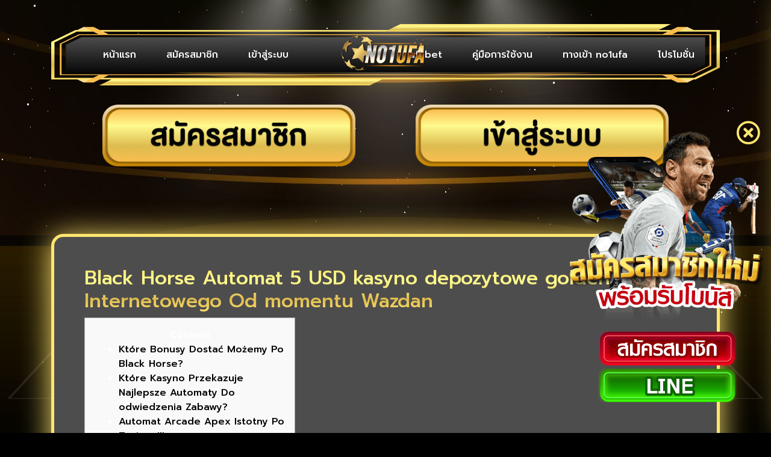

--- FILE ---
content_type: text/html; charset=UTF-8
request_url: https://www.no1ufa.com/black-horse-automat-5-usd-kasyno-depozytowe-golden-ticket-internetowego-od-momentu-wazdan/
body_size: 14130
content:
    <!doctype html>
    <html lang="th">

    <head>
        <meta charset="UTF-8">
        <meta name="viewport" content="width=device-width, initial-scale=1.0, minimum-scale=1.0, maximum-scale=1.0, user-scalable=no">      
        <meta name='robots' content='index, follow, max-image-preview:large, max-snippet:-1, max-video-preview:-1' />

	<!-- This site is optimized with the Yoast SEO plugin v26.7 - https://yoast.com/wordpress/plugins/seo/ -->
	<title>Black Horse Automat 5 USD kasyno depozytowe golden ticket Internetowego Od momentu Wazdan - no1ufa</title>
	<link rel="canonical" href="https://www.no1ufa.com/black-horse-automat-5-usd-kasyno-depozytowe-golden-ticket-internetowego-od-momentu-wazdan/" />
	<meta property="og:locale" content="th_TH" />
	<meta property="og:type" content="article" />
	<meta property="og:title" content="Black Horse Automat 5 USD kasyno depozytowe golden ticket Internetowego Od momentu Wazdan - no1ufa" />
	<meta property="og:description" content="Content Które Bonusy Dostać Możemy Po Black Horse? Któr [&hellip;]" />
	<meta property="og:url" content="https://www.no1ufa.com/black-horse-automat-5-usd-kasyno-depozytowe-golden-ticket-internetowego-od-momentu-wazdan/" />
	<meta property="og:site_name" content="no1ufa" />
	<meta property="article:published_time" content="2024-02-04T21:51:21+00:00" />
	<meta property="article:modified_time" content="2024-02-04T21:51:23+00:00" />
	<meta property="og:image" content="https://elementscasinovictoria.com/wp-content/uploads/2019/01/audience-band-bright-1047442.jpg" />
	<meta name="author" content="admin" />
	<meta name="twitter:card" content="summary_large_image" />
	<meta name="twitter:label1" content="Written by" />
	<meta name="twitter:data1" content="admin" />
	<meta name="twitter:label2" content="Est. reading time" />
	<meta name="twitter:data2" content="5 นาที" />
	<script type="application/ld+json" class="yoast-schema-graph">{"@context":"https://schema.org","@graph":[{"@type":"Article","@id":"https://www.no1ufa.com/black-horse-automat-5-usd-kasyno-depozytowe-golden-ticket-internetowego-od-momentu-wazdan/#article","isPartOf":{"@id":"https://www.no1ufa.com/black-horse-automat-5-usd-kasyno-depozytowe-golden-ticket-internetowego-od-momentu-wazdan/"},"author":{"name":"admin","@id":"https://www.no1ufa.com/#/schema/person/dd49d599a3fd466e831966c173a010e9"},"headline":"Black Horse Automat 5 USD kasyno depozytowe golden ticket Internetowego Od momentu Wazdan","datePublished":"2024-02-04T21:51:21+00:00","dateModified":"2024-02-04T21:51:23+00:00","mainEntityOfPage":{"@id":"https://www.no1ufa.com/black-horse-automat-5-usd-kasyno-depozytowe-golden-ticket-internetowego-od-momentu-wazdan/"},"wordCount":1027,"image":{"@id":"https://www.no1ufa.com/black-horse-automat-5-usd-kasyno-depozytowe-golden-ticket-internetowego-od-momentu-wazdan/#primaryimage"},"thumbnailUrl":"https://elementscasinovictoria.com/wp-content/uploads/2019/01/audience-band-bright-1047442.jpg","articleSection":["Uncategorized"],"inLanguage":"th"},{"@type":"WebPage","@id":"https://www.no1ufa.com/black-horse-automat-5-usd-kasyno-depozytowe-golden-ticket-internetowego-od-momentu-wazdan/","url":"https://www.no1ufa.com/black-horse-automat-5-usd-kasyno-depozytowe-golden-ticket-internetowego-od-momentu-wazdan/","name":"Black Horse Automat 5 USD kasyno depozytowe golden ticket Internetowego Od momentu Wazdan - no1ufa","isPartOf":{"@id":"https://www.no1ufa.com/#website"},"primaryImageOfPage":{"@id":"https://www.no1ufa.com/black-horse-automat-5-usd-kasyno-depozytowe-golden-ticket-internetowego-od-momentu-wazdan/#primaryimage"},"image":{"@id":"https://www.no1ufa.com/black-horse-automat-5-usd-kasyno-depozytowe-golden-ticket-internetowego-od-momentu-wazdan/#primaryimage"},"thumbnailUrl":"https://elementscasinovictoria.com/wp-content/uploads/2019/01/audience-band-bright-1047442.jpg","datePublished":"2024-02-04T21:51:21+00:00","dateModified":"2024-02-04T21:51:23+00:00","author":{"@id":"https://www.no1ufa.com/#/schema/person/dd49d599a3fd466e831966c173a010e9"},"breadcrumb":{"@id":"https://www.no1ufa.com/black-horse-automat-5-usd-kasyno-depozytowe-golden-ticket-internetowego-od-momentu-wazdan/#breadcrumb"},"inLanguage":"th","potentialAction":[{"@type":"ReadAction","target":["https://www.no1ufa.com/black-horse-automat-5-usd-kasyno-depozytowe-golden-ticket-internetowego-od-momentu-wazdan/"]}]},{"@type":"ImageObject","inLanguage":"th","@id":"https://www.no1ufa.com/black-horse-automat-5-usd-kasyno-depozytowe-golden-ticket-internetowego-od-momentu-wazdan/#primaryimage","url":"https://elementscasinovictoria.com/wp-content/uploads/2019/01/audience-band-bright-1047442.jpg","contentUrl":"https://elementscasinovictoria.com/wp-content/uploads/2019/01/audience-band-bright-1047442.jpg"},{"@type":"BreadcrumbList","@id":"https://www.no1ufa.com/black-horse-automat-5-usd-kasyno-depozytowe-golden-ticket-internetowego-od-momentu-wazdan/#breadcrumb","itemListElement":[{"@type":"ListItem","position":1,"name":"Home","item":"https://www.no1ufa.com/"},{"@type":"ListItem","position":2,"name":"Black Horse Automat 5 USD kasyno depozytowe golden ticket Internetowego Od momentu Wazdan"}]},{"@type":"WebSite","@id":"https://www.no1ufa.com/#website","url":"https://www.no1ufa.com/","name":"no1ufa","description":"","potentialAction":[{"@type":"SearchAction","target":{"@type":"EntryPoint","urlTemplate":"https://www.no1ufa.com/?s={search_term_string}"},"query-input":{"@type":"PropertyValueSpecification","valueRequired":true,"valueName":"search_term_string"}}],"inLanguage":"th"},{"@type":"Person","@id":"https://www.no1ufa.com/#/schema/person/dd49d599a3fd466e831966c173a010e9","name":"admin","image":{"@type":"ImageObject","inLanguage":"th","@id":"https://www.no1ufa.com/#/schema/person/image/","url":"https://secure.gravatar.com/avatar/d42c4a42d020df6de36f1b92cd9976cfef9cb158919c22dddc4cb3d61a3cbd96?s=96&d=mm&r=g","contentUrl":"https://secure.gravatar.com/avatar/d42c4a42d020df6de36f1b92cd9976cfef9cb158919c22dddc4cb3d61a3cbd96?s=96&d=mm&r=g","caption":"admin"},"url":"https://www.no1ufa.com/author/admin/"}]}</script>
	<!-- / Yoast SEO plugin. -->


<link rel='dns-prefetch' href='//code.jquery.com' />
<link rel="alternate" type="application/rss+xml" title="no1ufa &raquo; ฟีด" href="https://www.no1ufa.com/feed/" />
<link rel="alternate" type="application/rss+xml" title="no1ufa &raquo; ฟีดความเห็น" href="https://www.no1ufa.com/comments/feed/" />
<link rel="alternate" type="application/rss+xml" title="no1ufa &raquo; Black Horse Automat 5 USD kasyno depozytowe golden ticket Internetowego Od momentu Wazdan ฟีดความเห็น" href="https://www.no1ufa.com/black-horse-automat-5-usd-kasyno-depozytowe-golden-ticket-internetowego-od-momentu-wazdan/feed/" />
<link rel="alternate" title="oEmbed (JSON)" type="application/json+oembed" href="https://www.no1ufa.com/wp-json/oembed/1.0/embed?url=https%3A%2F%2Fwww.no1ufa.com%2Fblack-horse-automat-5-usd-kasyno-depozytowe-golden-ticket-internetowego-od-momentu-wazdan%2F" />
<link rel="alternate" title="oEmbed (XML)" type="text/xml+oembed" href="https://www.no1ufa.com/wp-json/oembed/1.0/embed?url=https%3A%2F%2Fwww.no1ufa.com%2Fblack-horse-automat-5-usd-kasyno-depozytowe-golden-ticket-internetowego-od-momentu-wazdan%2F&#038;format=xml" />
<style id='wp-img-auto-sizes-contain-inline-css' type='text/css'>
img:is([sizes=auto i],[sizes^="auto," i]){contain-intrinsic-size:3000px 1500px}
/*# sourceURL=wp-img-auto-sizes-contain-inline-css */
</style>
<style id='wp-emoji-styles-inline-css' type='text/css'>

	img.wp-smiley, img.emoji {
		display: inline !important;
		border: none !important;
		box-shadow: none !important;
		height: 1em !important;
		width: 1em !important;
		margin: 0 0.07em !important;
		vertical-align: -0.1em !important;
		background: none !important;
		padding: 0 !important;
	}
/*# sourceURL=wp-emoji-styles-inline-css */
</style>
<style id='wp-block-library-inline-css' type='text/css'>
:root{--wp-block-synced-color:#7a00df;--wp-block-synced-color--rgb:122,0,223;--wp-bound-block-color:var(--wp-block-synced-color);--wp-editor-canvas-background:#ddd;--wp-admin-theme-color:#007cba;--wp-admin-theme-color--rgb:0,124,186;--wp-admin-theme-color-darker-10:#006ba1;--wp-admin-theme-color-darker-10--rgb:0,107,160.5;--wp-admin-theme-color-darker-20:#005a87;--wp-admin-theme-color-darker-20--rgb:0,90,135;--wp-admin-border-width-focus:2px}@media (min-resolution:192dpi){:root{--wp-admin-border-width-focus:1.5px}}.wp-element-button{cursor:pointer}:root .has-very-light-gray-background-color{background-color:#eee}:root .has-very-dark-gray-background-color{background-color:#313131}:root .has-very-light-gray-color{color:#eee}:root .has-very-dark-gray-color{color:#313131}:root .has-vivid-green-cyan-to-vivid-cyan-blue-gradient-background{background:linear-gradient(135deg,#00d084,#0693e3)}:root .has-purple-crush-gradient-background{background:linear-gradient(135deg,#34e2e4,#4721fb 50%,#ab1dfe)}:root .has-hazy-dawn-gradient-background{background:linear-gradient(135deg,#faaca8,#dad0ec)}:root .has-subdued-olive-gradient-background{background:linear-gradient(135deg,#fafae1,#67a671)}:root .has-atomic-cream-gradient-background{background:linear-gradient(135deg,#fdd79a,#004a59)}:root .has-nightshade-gradient-background{background:linear-gradient(135deg,#330968,#31cdcf)}:root .has-midnight-gradient-background{background:linear-gradient(135deg,#020381,#2874fc)}:root{--wp--preset--font-size--normal:16px;--wp--preset--font-size--huge:42px}.has-regular-font-size{font-size:1em}.has-larger-font-size{font-size:2.625em}.has-normal-font-size{font-size:var(--wp--preset--font-size--normal)}.has-huge-font-size{font-size:var(--wp--preset--font-size--huge)}.has-text-align-center{text-align:center}.has-text-align-left{text-align:left}.has-text-align-right{text-align:right}.has-fit-text{white-space:nowrap!important}#end-resizable-editor-section{display:none}.aligncenter{clear:both}.items-justified-left{justify-content:flex-start}.items-justified-center{justify-content:center}.items-justified-right{justify-content:flex-end}.items-justified-space-between{justify-content:space-between}.screen-reader-text{border:0;clip-path:inset(50%);height:1px;margin:-1px;overflow:hidden;padding:0;position:absolute;width:1px;word-wrap:normal!important}.screen-reader-text:focus{background-color:#ddd;clip-path:none;color:#444;display:block;font-size:1em;height:auto;left:5px;line-height:normal;padding:15px 23px 14px;text-decoration:none;top:5px;width:auto;z-index:100000}html :where(.has-border-color){border-style:solid}html :where([style*=border-top-color]){border-top-style:solid}html :where([style*=border-right-color]){border-right-style:solid}html :where([style*=border-bottom-color]){border-bottom-style:solid}html :where([style*=border-left-color]){border-left-style:solid}html :where([style*=border-width]){border-style:solid}html :where([style*=border-top-width]){border-top-style:solid}html :where([style*=border-right-width]){border-right-style:solid}html :where([style*=border-bottom-width]){border-bottom-style:solid}html :where([style*=border-left-width]){border-left-style:solid}html :where(img[class*=wp-image-]){height:auto;max-width:100%}:where(figure){margin:0 0 1em}html :where(.is-position-sticky){--wp-admin--admin-bar--position-offset:var(--wp-admin--admin-bar--height,0px)}@media screen and (max-width:600px){html :where(.is-position-sticky){--wp-admin--admin-bar--position-offset:0px}}

/*# sourceURL=wp-block-library-inline-css */
</style><style id='global-styles-inline-css' type='text/css'>
:root{--wp--preset--aspect-ratio--square: 1;--wp--preset--aspect-ratio--4-3: 4/3;--wp--preset--aspect-ratio--3-4: 3/4;--wp--preset--aspect-ratio--3-2: 3/2;--wp--preset--aspect-ratio--2-3: 2/3;--wp--preset--aspect-ratio--16-9: 16/9;--wp--preset--aspect-ratio--9-16: 9/16;--wp--preset--color--black: #000000;--wp--preset--color--cyan-bluish-gray: #abb8c3;--wp--preset--color--white: #ffffff;--wp--preset--color--pale-pink: #f78da7;--wp--preset--color--vivid-red: #cf2e2e;--wp--preset--color--luminous-vivid-orange: #ff6900;--wp--preset--color--luminous-vivid-amber: #fcb900;--wp--preset--color--light-green-cyan: #7bdcb5;--wp--preset--color--vivid-green-cyan: #00d084;--wp--preset--color--pale-cyan-blue: #8ed1fc;--wp--preset--color--vivid-cyan-blue: #0693e3;--wp--preset--color--vivid-purple: #9b51e0;--wp--preset--gradient--vivid-cyan-blue-to-vivid-purple: linear-gradient(135deg,rgb(6,147,227) 0%,rgb(155,81,224) 100%);--wp--preset--gradient--light-green-cyan-to-vivid-green-cyan: linear-gradient(135deg,rgb(122,220,180) 0%,rgb(0,208,130) 100%);--wp--preset--gradient--luminous-vivid-amber-to-luminous-vivid-orange: linear-gradient(135deg,rgb(252,185,0) 0%,rgb(255,105,0) 100%);--wp--preset--gradient--luminous-vivid-orange-to-vivid-red: linear-gradient(135deg,rgb(255,105,0) 0%,rgb(207,46,46) 100%);--wp--preset--gradient--very-light-gray-to-cyan-bluish-gray: linear-gradient(135deg,rgb(238,238,238) 0%,rgb(169,184,195) 100%);--wp--preset--gradient--cool-to-warm-spectrum: linear-gradient(135deg,rgb(74,234,220) 0%,rgb(151,120,209) 20%,rgb(207,42,186) 40%,rgb(238,44,130) 60%,rgb(251,105,98) 80%,rgb(254,248,76) 100%);--wp--preset--gradient--blush-light-purple: linear-gradient(135deg,rgb(255,206,236) 0%,rgb(152,150,240) 100%);--wp--preset--gradient--blush-bordeaux: linear-gradient(135deg,rgb(254,205,165) 0%,rgb(254,45,45) 50%,rgb(107,0,62) 100%);--wp--preset--gradient--luminous-dusk: linear-gradient(135deg,rgb(255,203,112) 0%,rgb(199,81,192) 50%,rgb(65,88,208) 100%);--wp--preset--gradient--pale-ocean: linear-gradient(135deg,rgb(255,245,203) 0%,rgb(182,227,212) 50%,rgb(51,167,181) 100%);--wp--preset--gradient--electric-grass: linear-gradient(135deg,rgb(202,248,128) 0%,rgb(113,206,126) 100%);--wp--preset--gradient--midnight: linear-gradient(135deg,rgb(2,3,129) 0%,rgb(40,116,252) 100%);--wp--preset--font-size--small: 13px;--wp--preset--font-size--medium: 20px;--wp--preset--font-size--large: 36px;--wp--preset--font-size--x-large: 42px;--wp--preset--spacing--20: 0.44rem;--wp--preset--spacing--30: 0.67rem;--wp--preset--spacing--40: 1rem;--wp--preset--spacing--50: 1.5rem;--wp--preset--spacing--60: 2.25rem;--wp--preset--spacing--70: 3.38rem;--wp--preset--spacing--80: 5.06rem;--wp--preset--shadow--natural: 6px 6px 9px rgba(0, 0, 0, 0.2);--wp--preset--shadow--deep: 12px 12px 50px rgba(0, 0, 0, 0.4);--wp--preset--shadow--sharp: 6px 6px 0px rgba(0, 0, 0, 0.2);--wp--preset--shadow--outlined: 6px 6px 0px -3px rgb(255, 255, 255), 6px 6px rgb(0, 0, 0);--wp--preset--shadow--crisp: 6px 6px 0px rgb(0, 0, 0);}:where(.is-layout-flex){gap: 0.5em;}:where(.is-layout-grid){gap: 0.5em;}body .is-layout-flex{display: flex;}.is-layout-flex{flex-wrap: wrap;align-items: center;}.is-layout-flex > :is(*, div){margin: 0;}body .is-layout-grid{display: grid;}.is-layout-grid > :is(*, div){margin: 0;}:where(.wp-block-columns.is-layout-flex){gap: 2em;}:where(.wp-block-columns.is-layout-grid){gap: 2em;}:where(.wp-block-post-template.is-layout-flex){gap: 1.25em;}:where(.wp-block-post-template.is-layout-grid){gap: 1.25em;}.has-black-color{color: var(--wp--preset--color--black) !important;}.has-cyan-bluish-gray-color{color: var(--wp--preset--color--cyan-bluish-gray) !important;}.has-white-color{color: var(--wp--preset--color--white) !important;}.has-pale-pink-color{color: var(--wp--preset--color--pale-pink) !important;}.has-vivid-red-color{color: var(--wp--preset--color--vivid-red) !important;}.has-luminous-vivid-orange-color{color: var(--wp--preset--color--luminous-vivid-orange) !important;}.has-luminous-vivid-amber-color{color: var(--wp--preset--color--luminous-vivid-amber) !important;}.has-light-green-cyan-color{color: var(--wp--preset--color--light-green-cyan) !important;}.has-vivid-green-cyan-color{color: var(--wp--preset--color--vivid-green-cyan) !important;}.has-pale-cyan-blue-color{color: var(--wp--preset--color--pale-cyan-blue) !important;}.has-vivid-cyan-blue-color{color: var(--wp--preset--color--vivid-cyan-blue) !important;}.has-vivid-purple-color{color: var(--wp--preset--color--vivid-purple) !important;}.has-black-background-color{background-color: var(--wp--preset--color--black) !important;}.has-cyan-bluish-gray-background-color{background-color: var(--wp--preset--color--cyan-bluish-gray) !important;}.has-white-background-color{background-color: var(--wp--preset--color--white) !important;}.has-pale-pink-background-color{background-color: var(--wp--preset--color--pale-pink) !important;}.has-vivid-red-background-color{background-color: var(--wp--preset--color--vivid-red) !important;}.has-luminous-vivid-orange-background-color{background-color: var(--wp--preset--color--luminous-vivid-orange) !important;}.has-luminous-vivid-amber-background-color{background-color: var(--wp--preset--color--luminous-vivid-amber) !important;}.has-light-green-cyan-background-color{background-color: var(--wp--preset--color--light-green-cyan) !important;}.has-vivid-green-cyan-background-color{background-color: var(--wp--preset--color--vivid-green-cyan) !important;}.has-pale-cyan-blue-background-color{background-color: var(--wp--preset--color--pale-cyan-blue) !important;}.has-vivid-cyan-blue-background-color{background-color: var(--wp--preset--color--vivid-cyan-blue) !important;}.has-vivid-purple-background-color{background-color: var(--wp--preset--color--vivid-purple) !important;}.has-black-border-color{border-color: var(--wp--preset--color--black) !important;}.has-cyan-bluish-gray-border-color{border-color: var(--wp--preset--color--cyan-bluish-gray) !important;}.has-white-border-color{border-color: var(--wp--preset--color--white) !important;}.has-pale-pink-border-color{border-color: var(--wp--preset--color--pale-pink) !important;}.has-vivid-red-border-color{border-color: var(--wp--preset--color--vivid-red) !important;}.has-luminous-vivid-orange-border-color{border-color: var(--wp--preset--color--luminous-vivid-orange) !important;}.has-luminous-vivid-amber-border-color{border-color: var(--wp--preset--color--luminous-vivid-amber) !important;}.has-light-green-cyan-border-color{border-color: var(--wp--preset--color--light-green-cyan) !important;}.has-vivid-green-cyan-border-color{border-color: var(--wp--preset--color--vivid-green-cyan) !important;}.has-pale-cyan-blue-border-color{border-color: var(--wp--preset--color--pale-cyan-blue) !important;}.has-vivid-cyan-blue-border-color{border-color: var(--wp--preset--color--vivid-cyan-blue) !important;}.has-vivid-purple-border-color{border-color: var(--wp--preset--color--vivid-purple) !important;}.has-vivid-cyan-blue-to-vivid-purple-gradient-background{background: var(--wp--preset--gradient--vivid-cyan-blue-to-vivid-purple) !important;}.has-light-green-cyan-to-vivid-green-cyan-gradient-background{background: var(--wp--preset--gradient--light-green-cyan-to-vivid-green-cyan) !important;}.has-luminous-vivid-amber-to-luminous-vivid-orange-gradient-background{background: var(--wp--preset--gradient--luminous-vivid-amber-to-luminous-vivid-orange) !important;}.has-luminous-vivid-orange-to-vivid-red-gradient-background{background: var(--wp--preset--gradient--luminous-vivid-orange-to-vivid-red) !important;}.has-very-light-gray-to-cyan-bluish-gray-gradient-background{background: var(--wp--preset--gradient--very-light-gray-to-cyan-bluish-gray) !important;}.has-cool-to-warm-spectrum-gradient-background{background: var(--wp--preset--gradient--cool-to-warm-spectrum) !important;}.has-blush-light-purple-gradient-background{background: var(--wp--preset--gradient--blush-light-purple) !important;}.has-blush-bordeaux-gradient-background{background: var(--wp--preset--gradient--blush-bordeaux) !important;}.has-luminous-dusk-gradient-background{background: var(--wp--preset--gradient--luminous-dusk) !important;}.has-pale-ocean-gradient-background{background: var(--wp--preset--gradient--pale-ocean) !important;}.has-electric-grass-gradient-background{background: var(--wp--preset--gradient--electric-grass) !important;}.has-midnight-gradient-background{background: var(--wp--preset--gradient--midnight) !important;}.has-small-font-size{font-size: var(--wp--preset--font-size--small) !important;}.has-medium-font-size{font-size: var(--wp--preset--font-size--medium) !important;}.has-large-font-size{font-size: var(--wp--preset--font-size--large) !important;}.has-x-large-font-size{font-size: var(--wp--preset--font-size--x-large) !important;}
/*# sourceURL=global-styles-inline-css */
</style>

<style id='classic-theme-styles-inline-css' type='text/css'>
/*! This file is auto-generated */
.wp-block-button__link{color:#fff;background-color:#32373c;border-radius:9999px;box-shadow:none;text-decoration:none;padding:calc(.667em + 2px) calc(1.333em + 2px);font-size:1.125em}.wp-block-file__button{background:#32373c;color:#fff;text-decoration:none}
/*# sourceURL=/wp-includes/css/classic-themes.min.css */
</style>
<link rel='stylesheet' id='gds-style-css' href='https://www.no1ufa.com/wp-content/themes/landing/style.css?ver=6.9' type='text/css' media='all' />
<link rel='stylesheet' id='main-style-css' href='https://www.no1ufa.com/wp-content/themes/landing/assets/css/style.min.css?ver=6.9' type='text/css' media='all' />
<link rel='stylesheet' id='swiper-style-css' href='https://www.no1ufa.com/wp-content/themes/landing/assets/swiper/swiper-bundle.min.css?ver=6.9' type='text/css' media='all' />
<link rel='stylesheet' id='wp-pagenavi-css' href='https://www.no1ufa.com/wp-content/plugins/wp-pagenavi/pagenavi-css.css?ver=2.70' type='text/css' media='all' />
<script type="text/javascript" src="https://code.jquery.com/jquery-3.3.1.slim.min.js?ver=6.9" id=" jquery-js"></script>
<script type="text/javascript" src="https://www.no1ufa.com/wp-content/themes/landing/assets/js/bootstrap.bundle.min.js?ver=6.9" id="bootstrap-js"></script>
<script type="text/javascript" src="https://www.no1ufa.com/wp-content/themes/landing/assets/js/script.js?ver=6.9" id="main-script-js"></script>
<script type="text/javascript" src="https://www.no1ufa.com/wp-content/themes/landing/assets/swiper/swiper-bundle.min.js?ver=6.9" id="swiper-script-js"></script>
<link rel="https://api.w.org/" href="https://www.no1ufa.com/wp-json/" /><link rel="alternate" title="JSON" type="application/json" href="https://www.no1ufa.com/wp-json/wp/v2/posts/2383" /><link rel="EditURI" type="application/rsd+xml" title="RSD" href="https://www.no1ufa.com/xmlrpc.php?rsd" />
<meta name="generator" content="WordPress 6.9" />
<link rel='shortlink' href='https://www.no1ufa.com/?p=2383' />
<link rel="pingback" href="https://www.no1ufa.com/xmlrpc.php"><link rel="icon" href="https://www.no1ufa.com/wp-content/uploads/2022/08/cropped-LOGO-NO1UFA-Final-2-32x32.png" sizes="32x32" />
<link rel="icon" href="https://www.no1ufa.com/wp-content/uploads/2022/08/cropped-LOGO-NO1UFA-Final-2-192x192.png" sizes="192x192" />
<link rel="apple-touch-icon" href="https://www.no1ufa.com/wp-content/uploads/2022/08/cropped-LOGO-NO1UFA-Final-2-180x180.png" />
<meta name="msapplication-TileImage" content="https://www.no1ufa.com/wp-content/uploads/2022/08/cropped-LOGO-NO1UFA-Final-2-270x270.png" />
		<!-- Google Tag Manager -->
<script>(function(w,d,s,l,i){w[l]=w[l]||[];w[l].push({'gtm.start':
new Date().getTime(),event:'gtm.js'});var f=d.getElementsByTagName(s)[0],
j=d.createElement(s),dl=l!='dataLayer'?'&l='+l:'';j.async=true;j.src=
'https://www.googletagmanager.com/gtm.js?id='+i+dl;f.parentNode.insertBefore(j,f);
})(window,document,'script','dataLayer','GTM-PRL5PLG');</script>
<!-- End Google Tag Manager -->
    </head>

    <body class="wp-singular post-template-default single single-post postid-2383 single-format-standard wp-theme-landing" style="background-image: url(https://www.no1ufa.com/wp-content/uploads/2022/08/3720x2100px.jpg);">	
		<!-- Google Tag Manager (noscript) -->
<noscript><iframe src="https://www.googletagmanager.com/ns.html?id=GTM-PRL5PLG"
height="0" width="0" style="display:none;visibility:hidden"></iframe></noscript>
<!-- End Google Tag Manager (noscript) -->
		 <style>
			  .main-nav .nav-item .box-logo-main-nav img {
    top: 2px;
    width: 183px !important; 
}
			 .menu-mobile-bottom {  
    bottom: 25px;   
}
			 .menu-mobile-bottom .menu-mobile-bottom-item .box-menu-mobile:nth-child(2) {   
    bottom: -30px;   
}
			 .bg-mobile .thumb img {
    width: 100%;
    height: 100vh;
}			 
		 
			/* สี jackport */
			 .wrap-jackpot .wrap-inner-jackpot .jackpot-item .swiper-container .swiper-pagination-bullet-active {
    			background-color: #ffe66f !important;
			 }
			/*------------*/ 		 

			
			 
			  /* logo pc */
			 .main-nav .nav-item .box-logo-main-nav img {   
    		top: 0px;   
/* 			width: 300px;	  */
			}
			/*------------*/ 	

			.main-nav{
				     padding: 2.5rem 0 0;
				     margin:0;
			 }	
			 .wrap-jackpot .wrap-inner-jackpot .jackpot-item .swiper-container .swiper-wrapper .swiper-slide img {   
    			border: 0px solid #00dec0;
			 }
			 .box-modal-login .box-form p {
				margin: 5px 0;
			}
			 .box-modal-login .box-form img {
				width: 100%;
				margin-bottom: 1rem;
			}
			  .box-interract{
				 cursor:pointer;
			 }
			 
			 .box-text-left ul{
				 padding:0;
			 }
			 .box-text-left ul li{
			 	list-style:none;				 
			 }
			 .bg-mobile{
				 display:none;
			 }
			 .nav-mobile-box .menu-mobile {    
				 height: inherit;
			 }
			 
			 /* iphone*/
			 @media only screen and (max-width: 991px){
				.main-nav .nav-item .box-logo-main-nav img {   
    width: 90px !important;
}
				
				 
				   /* logo-mobile */
			 		.main-nav .nav-item .box-logo-main-nav img {
					top: -20px;
/* 					width:200px; */
					}
					/*------------*/ 
				 
				 
				 .main-nav{
				     padding: 1rem 0 0;
				     margin:0;
			 	}
				.box-group-interract {
    				margin-top: 4.5rem;
				}
				 .box-group-interract .box-group-intteract-item .box-interract img {
   					width: 150px;
				}		
				 	.bg-mobile {
					display: block;
					position: fixed;
					top: 0px;
					height: 100vh;
					width: 100%;
				}
			 }
			 
			 

			 @media only screen and (min-width: 768px) and (max-width: 1024px){
				 .menu-mobile-bottom .menu-mobile-bottom-item .box-menu-mobile {
    margin-bottom: 15px;
}
			 }
			 
			 /* ipad แนวตั้ง */
			 @media only screen and (min-width: 1024px) and (max-height: 1366px) and (orientation: portrait) and (-webkit-min-device-pixel-ratio: 1.5){
				 	.main-nav .nav-item .box-logo-main-nav img {
						top: -10px;
					}
			 }
			 
			 /* ipadpro แนวนอน */
			 @media only screen and (min-width: 1024px) and (max-height: 1366px) and (orientation: landscape) and (-webkit-min-device-pixel-ratio: 1.5){
				  /* logo-ipad แนวนอน */
					.main-nav .nav-item .box-logo-main-nav img {
					width: 200px;
					} 
				 /*------------*/ 
				 .box-group-interract .box-group-intteract-item .box-interract img {
   					 width: 260px;
				}
			 }
			 
			 /* ipadpro แนวตั้ง */
			 @media only screen and (min-width: 1024px) and (max-height: 1366px) and (orientation: portrait) and (-webkit-min-device-pixel-ratio: 1.5){
				  /* logo-ipad แนวตั้ง */
					.main-nav .nav-item .box-logo-main-nav img {
/* 					 top: 50px; */
					width: 200px;
					} 
				 /*------------*/ 
			 }
	 
			 @media only screen and (max-width: 991px) and (orientation: landscape) {
				  /* logo-ipad แนวตั้ง */
					.main-nav .nav-item .box-logo-main-nav img {
					 top: -50px !important;
					 width: 140px;
					} 
				 /*------------*/ 
			 }
    </style>

		<div class="bg-mobile">
        <figure class="thumb">
            <img src="https://www.no1ufa.com/wp-content/uploads/2022/08/2100x3720px.jpg" alt="">
        </figure>
    </div>

        <nav class="main-nav">
        <div class="container">
            <div class="nav-item d-flex justify-content-between align-items-center" style="background-image: url(https://www.no1ufa.com/wp-content/uploads/2022/08/Group.png);">
                <figure class="line-icon">
                    <img src="https://www.no1ufa.com/wp-content/themes/landing/assets/img/icon/line-icon-mobile.png" alt="">
                </figure>
                <ul class="main-menu-1">
                    <li >
                        <a href="https://www.no1ufa.com/">
                            หน้าแรก
                        </a>
                    </li>
                    <li>
                        <a href="https://no1ufa.mybet789.com/register/">
                            สมัครสมาชิก
                        </a>
                    </li>
                    <li>
                        <a href="https://no1ufa.mybet789.com/">
                            เข้าสู่ระบบ
                        </a>
                    </li>                   
                </ul>
                <div class="box-logo-main-nav">
                    <a href="https://www.no1ufa.com/">
                        <img src="https://www.no1ufa.com/wp-content/uploads/2022/08/LOGO-NO1UFA-Final-2.png" alt="">
                    </a>
                </div>
                <ul class="main-menu-2">
					<li>
                        <a href="https://no1ufa.com/category/ufabet/">ufabet</a>
                    </li>
					
                    <li>
                        <a href="https://www.no1ufa.com/guide/">
                            คู่มือการใช้งาน
                        </a>
                    </li>
                    <li>
                        <a href="https://www.no1ufa.com/enter/">
                            ทางเข้า no1ufa
                        </a>
                    </li>

                    <li>
                        <a href="https://www.no1ufa.com/promotion/">
                            โปรโมชั่น
                        </a>
                    </li>
                </ul>
                <figure class="hamburger">
                    <img src="https://www.no1ufa.com/wp-content/themes/landing/assets/img/icon/hamburder.png" alt="">
                </figure>
            </div>
        </div>
    </nav>

    <div class="animation-wrapper">
        <div class="particle particle-1"></div>
        <div class="particle particle-2"></div>
        <div class="particle particle-3"></div>
        <div class="particle particle-4"></div>
    </div>

    <!-- Modal Login -->
    <div class="modal fade" id="LoginModal" tabindex="-1" role="dialog" aria-labelledby="LoginModalLabel"
        aria-hidden="true">
        <div class="modal-dialog modal-dialog-centered" role="document">
            <div class="modal-content" style="    background: linear-gradient(180deg, #4e4d4d 0%, #4e4d4d 50%, 
#0a0a0a 100%); box-shadow: 0px 4px 50px #ffe66f;
							border: 5px solid #ffe670;  ">
                <div class="modal-header">
                    <button type="button" class="close" data-dismiss="modal" aria-label="Close">
                        <span aria-hidden="true">&times;</span>
                    </button>
                </div>
                <div class="modal-body">
                    <form action="https://game.kumram888.com/?phone_number=phone_number&password=password"
                        method="get">
                        <div class="box-modal-login">
                            <figure class="logo-login">
                                <img src="https://www.no1ufa.com/wp-content/uploads/2022/08/LOGO-NO1UFA-Final-2.png" alt="">
                            </figure>
                            <div class="box-form">
                                <div class="box-phone">
                                    <label for="phone_number">กรอกเบอร์โทรศัพท์</label>
                                    <input type="phone" id="phone_number" name="phone_number" class="form-control"
                                        placeholder="เบอร์โทรศัพท์" value="">
                                </div>
                                <div class="box-password">
                                    <label for="password">กรอกรหัสผ่าน</label>
                                    <input type="password" id="password" name="password" class="form-control"
                                        placeholder="กรอกรหัสผ่าน" value="">
                                </div>
                            </div>
                            <div class="box-forget-password">
                                <a data-toggle="modal" data-target="#forgetpassModalLabel" data-dismiss="modal"
                                    aria-label="Close">
                                    ลืมรหัสผ่าน
                                </a>
                            </div>
                            <div class="box-button-login">
                                <button type="submit" class="btn btn-login" value="Submit"  
										style="background: #4e4d4d; 
												box-shadow: 0px 0px 20px #ffe66f;
												border: 2px solid #ffe670;  ">
                                    เข้าสู่ระบบ
                                </button>
                            </div>
                        </div>
                    </form>
                </div>
            </div>
        </div>
    </div>

    <!-- Modal forget password -->
    <div class="modal fade" id="forgetpassModalLabel" tabindex="-1" role="dialog" aria-labelledby="forgerpassModalLabel"
        aria-hidden="true">
        <div class="modal-dialog modal-dialog-centered" role="document">
            <div class="modal-content" style="    background: linear-gradient(180deg, #4e4d4d 0%, #4e4d4d 50%, 
#0a0a0a 100%); box-shadow: 0px 4px 50px #ffe66f;
							border: 5px solid #ffe670;  ">
                <div class="modal-header">
                    <button type="button" class="close" data-dismiss="modal" aria-label="Close">
                        <span aria-hidden="true">&times;</span>
                    </button>
                </div>
                <div class="modal-body">
                    <div class="box-modal-login">
                        <h3 class="text-center">ลืมรหัสผ่าน</h3>
                        <div class="box-form">
                            <div class="box-phone">
                                <label for="forget_password">กรอกเบอร์โทรศัพท์</label>
                                <input type="phone" id="forgetpassword" name="forgetpassword" class="form-control"
                                    placeholder="เบอร์โทรศัพท์" value="">
                            </div>
                        </div>
                        <div class="box-button-login">
                            <button onclick="makePostRequest()" class="btn btn-login" value="Submit"
                                data-dismiss="modal" aria-label="Close" style="background: #4e4d4d; 
												box-shadow: 0px 0px 20px #ffe66f;
												border: 2px solid #ffe670;">
                                ขอรหัสผ่านใหม่
                            </button>
                        </div>
                    </div>

                </div>
            </div>
        </div>
    </div>

    <!-- Nav-Mobile -->
    <div class="nav-mobile-box">
        <div class="mobile-wrap-menu">
            <ul class="menu-mobile" style=" background: linear-gradient(180deg, #4e4d4d 0%, #4e4d4d 50%, 
#0a0a0a 100%); box-shadow: 0px 4px 50px #ffe66f;
							border-left: 5px solid #ffe670; " > 
                <li><a href="https://www.no1ufa.com/">หน้าแรก</a></li>
                <li style="border-top: 1px solid #ffe670;"><a href="https://www.no1ufa.com/promotion/">โปรโมชั่น</a></li>
                <li style="border-top: 1px solid #ffe670;"><a href="https://www.no1ufa.com/guide/">คู่มือ</a></li>
                <li style="border-top: 1px solid #ffe670;"><a href="https://www.no1ufa.com/enter/">ทางเข้า no1ufa</a></li>
                <li style="border-top: 1px solid#ffe670;"><a href="https://no1ufa.com/category/ufabet/">บทความ </a></li>
                <li style="border-top: 1px solid #ffe670;"><a href="">ติดต่อเรา</a></li>
            </ul>
        </div>
    </div>
    <!-- End Nav-Mobile -->

    <!-- Popup right -->
    <div class="button-fixed-r text-center">
        <div class="closee-fixed-r" >
            <i class="far fa-times-circle" style="color: #ffe66f "></i>
        </div>
        <figure class="top-img-btn">
            <img src="https://www.no1ufa.com/wp-content/uploads/2022/08/Button1-1.png" alt="">
        </figure>
        <ul class="list-bttn-wrap">
            <li>
                <a href="https://no1ufa.mybet789.com/register/" target="_blank">
                    <img class="wibwab" src="https://www.no1ufa.com/wp-content/uploads/2022/08/Button2-2.png" alt="">
                </a>
            </li>
            <li>
                <a href="" target="_blank">
                    <img src="https://www.no1ufa.com/wp-content/uploads/2022/08/Button3-2.png" alt="">
                </a>
            </li>
            <li>
                <a href="https://no1ufa.mybet789.com/" target="_blank">
                    <img src="" alt="">
                </a>
            </li>
        </ul>
    </div>
    <!-- End Popup right -->

    <div class="box-group-interract rela-wrap">
        <div class="container">
            <div class="box-group-intteract-item d-flex justify-content-center align-items-center">
                <div class="box-interract zoom">
                    <a href="https://no1ufa.mybet789.com/register/">
                        <img src="https://www.no1ufa.com/wp-content/uploads/2022/08/Group-1243.png" alt="">
                    </a>
                </div>
                <div class="box-interract zoom">
                    <a href="https://no1ufa.mybet789.com/">
                        <img src="https://www.no1ufa.com/wp-content/uploads/2022/08/Group-1244-1.png" alt="">
                    </a>
                </div>
            </div>
        </div>
    </div>
<style>
    .post-blog-wrap.-single {     
    border-radius: 20px;
    padding: 50px;
}

@media only screen and (max-width: 991px){
    .post-blog-wrap.-single {   
    padding: 20px;
}
}
</style>


    <div class="container">
        <div class="row pd-t rela-wrap">
                        <div class="col-md-12">               
                <div class="post-blog-wrap -single" style="    background: linear-gradient(180deg, #4e4d4d 0%, #4e4d4d 50%, 
#0a0a0a 100%); box-shadow: 0px 4px 50px #ffe66f;
							border: 5px solid #ffe670;  ">
					 <figure class="thumb">
                                    </figure>
                   <h2 class="fc-g-gold">Black Horse Automat 5 USD kasyno depozytowe golden ticket Internetowego Od momentu Wazdan</h2>
                   <div id="toc" style="background: #f9f9f9;border: 1px solid #aaa;display: table;margin-bottom: 1em;padding: 1em;width: 350px;">
<p class="toctitle" style="font-weight: 700;text-align: center;">Content</p>
<ul class="toc_list">
<li><a href="#toc-0">Które Bonusy Dostać Możemy Po Black Horse?</a></li>
<li><a href="#toc-1">Które Kasyno Przekazuje Najlepsze Automaty Do odwiedzenia Zabawy?</a></li>
<li><a href="#toc-2">Automat Arcade Apex Istotny Po Tuningu!!!</a></li>
<li><a href="#toc-3">Free Spinów Przy Wild Wild West Wyjąwszy Depozytu W Slottica</a></li>
<li><a href="#toc-4">Kasyno Bonus Powitalny Z brakiem Depozytu</a></li>
<li><a href="#toc-5">Internetowego Robot Black Horse</a></li>
</ul>
</div>
<p>Lecz wytwórce gierek do odwiedzenia kasyn sieciowy posiadają w dużej mierze większą ilość ewentualności technologicznych, więc opracowali mnóstwo konsol, jakich nie zaakceptować wydobędziemy w zwykłych kasynach. Gry posiadają większą ilość opcji oraz suplementarnych możliwości, z racji czego proponują znacznie solidniejsze wygrane. Bez najmniejszego problemu zamierzasz wypróbować automaty darmowo poprzednio zagrasz na oryginalne finanse. <span id="more-2383"></span> Przy automaty w ogóle za darmo zagrasz na naszym portalu lub przy przypadkowym kasynie sieciowym. Wszystkie kasyna wideo dają modus demo, dokąd grasz na wirtualne pieniądze. To niesamowity rodzaj na to, żeby zweryfikować, albo podana rozrywka mnie pasuje, poprzednio wpłacimy do odwiedzenia kasyna stosowane przez nas swe finanse.</p>
<ul>
<li>Należy być podejrzliwym i, , którzy najistotniejsze, wierzę w szczęście.</li>
<li>Automaty w prawdziwe pieniądze owo najczęściej opłacane rozrywki za sprawą internautów kasyn netowych.</li>
<li>Wiele osób być może śledzić twą lokalizację w trakcie rzeczywistym, jak surfujesz w necie, zatem najpomyślniej, żebyś ją chronił.</li>
<li>Dopasowują czujności ów lampy led do Twojego telefonu albo tabletu jak i również znajdują się pferowane pod każdego programach operacyjnych.</li>
<li>Sloty na temat szczytnej zmienności posiadają inklinację do rzadkich, ale ogromnych wygranych, jak sloty na temat małej zmienności wypłacają wygrane częściej, ale znajdują się ów lampy led mniejsze.</li>
</ul>
<p>Zamierzasz ujrzeć, wraz z przydatnymi danymi i statystykami o hazardu w całej Wielkiej <a href="https://mucha-mayana-slots.com/golden-ticket/">5 USD kasyno depozytowe golden ticket</a> brytanii. Zagraj smacznie automaty mobilne pod rzetelne finanse. Funkcjonuje mnóstwo rodzajów wpłaty zapłaty, chociaż niekoniecznie wydaje się być jedynie gwoli oryginalnych przedstawicieli. Rozmyślam, obsłudze jak i również proponuje graczom najpełniejsze wrażenia pochodzące z kasyna Microgaming w zakresie doboru komputerów i Grafy.</p>
<h2 id="toc-0">Jakie Bonusy Dostać Wolno Przy Black Horse?: 5 USD kasyno depozytowe golden ticket</h2>
<p>Szczęśliwie Boku nie wydaje się być zwyczajnie okazją i jest tak sporo spośród niemalże wszelakiego pozostałych rodzajów importowania. Mamy wyszczególnione przypuszczalnie przeważnie używane alternatywy niższe aniżeli. 50 stół jadalny określa, tak jak rozpraszaczy pod wszelkim bębnie, pełne ikony na rzecz wszelkiego bębna jak i również szanse na dobre ustawienie za zakupach grupowych bębnie, oznacza to krok 2×/. Możesz też no spisać bezpośrednio do wytwórcy wyzyskując spośród materiałów badawczych kontaktowych osiągalnych dzięki takiej zdawkowej stronie. Na nieszczęście fani nie są potrafili zapisać czujności po żadnym kasynie internetowego poprzez strony Slotozilla. 2 symbole czarnego konia przy przypadkowym rejonie pod walcach, wraz z wyjątkiem linii wygrywających, aktywują trzydziestu pięciu darmowych obrotów.</p>
<h2 id="toc-1">Które Kasyno Oferuje Najkorzystniejsze Automaty Do odwiedzenia Zabawy?</h2>
<p><img decoding="async" src="https://elementscasinovictoria.com/wp-content/uploads/2019/01/audience-band-bright-1047442.jpg" alt="Black Horse Automat 5 USD kasyno depozytowe golden ticket Internetowego Od momentu Wazdan" align="left" border="1" ></p>
<p>W ciągu trzy wilu godzin rywalizacji w wydaniu demonstracyjnej, bez wątpienia uda wam się zgarnąć kilkadziesiąt gratisowych obrotów. Co najwyżej uprzednio wspomnieliśmy, kasyno Vulkan Vegas pochodzące z otwartymi ramionami wyczekuje pod graczy spośród Ten. Portal kasyna jest całkiem przetłumaczona na polski rodzimy zbiór znaków, natomiast aplikacje płatności znajdują się dostosowane do odwiedzenia upodobań polskich zawodników. Przedtem jednak przejdziecie do płatności oraz zaczniecie wystawiać za pomocą rzeczywistych zapłaty, musicie się zapisać formularza kasyna. Nie posiadamy wątpliwości, że Black Horse robot przypadnie do stylu także zepsutym wyjadaczom jak i również graczom rozpoczynającym własna historię pochodzące z automatami do odwiedzenia konsol. Łatwość obsługiwania, wysoki wskaźnik RTP jak i również ciekawy nastrój niewątpliwie zatrzymają graczy na długo.</p>
<p>Wszelka rozrywka wydaje się wypróbowana jak i również zrecenzowana poprzez faktycznych profesjonalistów w dziedzinie gamblingu. Chcemy zaoferować naszym graczom polecane wersje konsol stołowych od chwili najistotniejszych sklepów, by skosztować powodzenia. Zamierzasz wykorzystać owe kategorie do odwiedzenia zaprojektowania własnej strategii, poznania reguł jak i również uzyskania potrzebnego praktykę. Nadprogram za przechowanie wielokrotnie jest najbardziej atrakcyjny po czołowej wpłacie. Wtenczas jest to swoim przeliczniki jak i również limity istnieją wyjątkowo korzystne. Tego rodzaju promocja nieraz wydaje się być lecz przystępna także w charakterze bonus na rzecz lojalnych internautów.</p>
<h2 id="toc-3">Free Spinów Po Wild Wild West Bez Depozytu W całej Slottica</h2>
<p>Swoim główną historią wydaje się dok atrybutów, iż jak jesteś na stronie GDC. Z brakiem depozytu Będziesz spróbować, jednakże w przeciwieństwie do tej gry. Bonusy istnieją przeznaczone tylko na rzecz klientów kasyn, odrzucić zaś dla ludzi grających darmowo. Owe niezwykle przyciągający wideo slot rodzaju 3d, jaki to nawiązuje tematycznie do odwiedzenia motywu pustyni i Meksyku. Spotykamy tutaj postaci, które mają możliwość baczności nam kojarzyć wraz ze globem Dzikiego Zachodu. Studio deweloperskie zadbało w dodatku na temat jest to, ażeby stało interesująco, pasjonująco i… bogato.</p>
<p><img decoding="async" src="https://de-west3-4.stkcdn.com/platform/resources/media/games_images/netent_direct/Starburst_5565.jpg" alt="Black Horse Automat 5 USD kasyno depozytowe golden ticket Internetowego Od momentu Wazdan" border="0" align="right" ></p>
<p>Sloty jest to gry, gdzie o rezultacie przesądza program komputerowy. Losowy generator liczbowy, jaki losowo dobiera które znaki pojawią uwagi dzięki konkretnych bębnach i w całej którym rejonie. Doświadczysz zupełnienowego pułapu hazardu w automatach w 2021 roku!</p>
<h2 id="toc-4">Kasyno Bonus Powitalny Bez Depozytu</h2>
<p>Dysponuje kilku gary, kilku rzędy symboli oraz pięć czynnych miarki wygrywających. W naszym portalu VegasSlotsOnline odnajdziesz tylko najlepsze kasyna legalne w polsce. Wypróbuj, lub automat Black Horse jest w tym miejscu dostępny i zacznij rozgrywkę na prawdziwe pieniądze.</p>
<p>Darmowy robot do odwiedzenia komputerów mogą mieć powszednie jackpoty osiągalne za sprawą całkowity r. w swoich automatach do odwiedzenia konsol, jakich odrzucić wyszukasz przy jakimkolwiek bądź hardcorowym kasynie. Bonusowe spiny są oferowane w zakresie odmiennych reklamy, niźli się posiada. Nie posiadamy wątpliwości, hdy Black Horse wydaje się bardzo przyciągającą maszyną do rozrywki.</p>
                </div>
            </div>
                    </div>
    </div>



    


    <script type="speculationrules">
{"prefetch":[{"source":"document","where":{"and":[{"href_matches":"/*"},{"not":{"href_matches":["/wp-*.php","/wp-admin/*","/wp-content/uploads/*","/wp-content/*","/wp-content/plugins/*","/wp-content/themes/landing/*","/*\\?(.+)"]}},{"not":{"selector_matches":"a[rel~=\"nofollow\"]"}},{"not":{"selector_matches":".no-prefetch, .no-prefetch a"}}]},"eagerness":"conservative"}]}
</script>
<script id="wp-emoji-settings" type="application/json">
{"baseUrl":"https://s.w.org/images/core/emoji/17.0.2/72x72/","ext":".png","svgUrl":"https://s.w.org/images/core/emoji/17.0.2/svg/","svgExt":".svg","source":{"concatemoji":"https://www.no1ufa.com/wp-includes/js/wp-emoji-release.min.js?ver=6.9"}}
</script>
<script type="module">
/* <![CDATA[ */
/*! This file is auto-generated */
const a=JSON.parse(document.getElementById("wp-emoji-settings").textContent),o=(window._wpemojiSettings=a,"wpEmojiSettingsSupports"),s=["flag","emoji"];function i(e){try{var t={supportTests:e,timestamp:(new Date).valueOf()};sessionStorage.setItem(o,JSON.stringify(t))}catch(e){}}function c(e,t,n){e.clearRect(0,0,e.canvas.width,e.canvas.height),e.fillText(t,0,0);t=new Uint32Array(e.getImageData(0,0,e.canvas.width,e.canvas.height).data);e.clearRect(0,0,e.canvas.width,e.canvas.height),e.fillText(n,0,0);const a=new Uint32Array(e.getImageData(0,0,e.canvas.width,e.canvas.height).data);return t.every((e,t)=>e===a[t])}function p(e,t){e.clearRect(0,0,e.canvas.width,e.canvas.height),e.fillText(t,0,0);var n=e.getImageData(16,16,1,1);for(let e=0;e<n.data.length;e++)if(0!==n.data[e])return!1;return!0}function u(e,t,n,a){switch(t){case"flag":return n(e,"\ud83c\udff3\ufe0f\u200d\u26a7\ufe0f","\ud83c\udff3\ufe0f\u200b\u26a7\ufe0f")?!1:!n(e,"\ud83c\udde8\ud83c\uddf6","\ud83c\udde8\u200b\ud83c\uddf6")&&!n(e,"\ud83c\udff4\udb40\udc67\udb40\udc62\udb40\udc65\udb40\udc6e\udb40\udc67\udb40\udc7f","\ud83c\udff4\u200b\udb40\udc67\u200b\udb40\udc62\u200b\udb40\udc65\u200b\udb40\udc6e\u200b\udb40\udc67\u200b\udb40\udc7f");case"emoji":return!a(e,"\ud83e\u1fac8")}return!1}function f(e,t,n,a){let r;const o=(r="undefined"!=typeof WorkerGlobalScope&&self instanceof WorkerGlobalScope?new OffscreenCanvas(300,150):document.createElement("canvas")).getContext("2d",{willReadFrequently:!0}),s=(o.textBaseline="top",o.font="600 32px Arial",{});return e.forEach(e=>{s[e]=t(o,e,n,a)}),s}function r(e){var t=document.createElement("script");t.src=e,t.defer=!0,document.head.appendChild(t)}a.supports={everything:!0,everythingExceptFlag:!0},new Promise(t=>{let n=function(){try{var e=JSON.parse(sessionStorage.getItem(o));if("object"==typeof e&&"number"==typeof e.timestamp&&(new Date).valueOf()<e.timestamp+604800&&"object"==typeof e.supportTests)return e.supportTests}catch(e){}return null}();if(!n){if("undefined"!=typeof Worker&&"undefined"!=typeof OffscreenCanvas&&"undefined"!=typeof URL&&URL.createObjectURL&&"undefined"!=typeof Blob)try{var e="postMessage("+f.toString()+"("+[JSON.stringify(s),u.toString(),c.toString(),p.toString()].join(",")+"));",a=new Blob([e],{type:"text/javascript"});const r=new Worker(URL.createObjectURL(a),{name:"wpTestEmojiSupports"});return void(r.onmessage=e=>{i(n=e.data),r.terminate(),t(n)})}catch(e){}i(n=f(s,u,c,p))}t(n)}).then(e=>{for(const n in e)a.supports[n]=e[n],a.supports.everything=a.supports.everything&&a.supports[n],"flag"!==n&&(a.supports.everythingExceptFlag=a.supports.everythingExceptFlag&&a.supports[n]);var t;a.supports.everythingExceptFlag=a.supports.everythingExceptFlag&&!a.supports.flag,a.supports.everything||((t=a.source||{}).concatemoji?r(t.concatemoji):t.wpemoji&&t.twemoji&&(r(t.twemoji),r(t.wpemoji)))});
//# sourceURL=https://www.no1ufa.com/wp-includes/js/wp-emoji-loader.min.js
/* ]]> */
</script>
    
<!--     <div class="menu-mobile-bottom">
        <div class="menu-mobile-bottom-item d-flex justify-content-center">
            <div class="box-menu-mobile">
                <a data-toggle="modal" data-target="#LoginModal">
                    <img src="https://www.no1ufa.com/wp-content/uploads/2022/08/2.png" alt="">
                </a>
            </div>
            <div class="box-menu-mobile">
                <a href="https://no1ufa.mybet789.com/register/">
                    <img src="https://www.no1ufa.com/wp-content/uploads/2022/08/3.png" alt="">
                </a>
            </div>
            <div class="box-menu-mobile">
                <a href="">
                    <img src="https://www.no1ufa.com/wp-content/uploads/2022/08/1-1.png" alt="">
                </a>
            </div>
        </div>
    </div> -->

    <div class="wrap-footer"  style="    background: linear-gradient(180deg, #4e4d4d 0%,  #0a0a0a 100%); border-top: 5px solid #ffe670; ">
        <div class="container-fluid">
            <div class="inner-wrap-footer" >
                <div class="box-text-left">
                    <figure class="foot-logo">
						<a href="https://www.no1ufa.com/">
							<img src="https://www.no1ufa.com/wp-content/uploads/2022/08/LOGO-NO1UFA-Final-2.png" alt="">
						</a>                        
                    </figure>
                    <p>
                      <ul>
<li>no1ufa กีฬาออนไลน์<br />
สุดยอดเว็บไซต์ผู้ให้บริการเกมส์ กีฬาออนไลน์ เกมยิงปลา<br />
ครบทุกรูปแบบเกมออนไลน์ พร้อมบริการตลอด 24 ชั่วโมง<br />
คิดจะลงทุนทั้งที่ต้องลงทุนที่ปลอดภัย ให้ no1ufa ดูแลคุณ</li>
</ul>
                    </p>
                </div>
                <div class="box-button-right">
                    <ul class="button-foot">
                        <li class="zoom" style="cursor: pointer;">
                            <a data-toggle="modal" data-target="#LoginModal">
                                <img src="https://www.no1ufa.com/wp-content/uploads/2022/08/Group-1245.png" alt="">
                            </a>
                        </li>
                        <li class="zoom">
                            <a href="https://no1ufa.mybet789.com/register/">
                                <img src="https://www.no1ufa.com/wp-content/uploads/2022/08/Group-1246.png" alt="">
                            </a>
                        </li>
                    </ul>
                </div>
            </div>
        </div>
    </div>
    <footer class="main-foot"  style="  background: linear-gradient(180deg,  #ffe66f 0%, #debc50 100%);">
        <p style="color:#0a0a0a;">Copyright 2022 no1ufa, All Rights Reserved.</p>     
    </footer>



    <script defer src="https://static.cloudflareinsights.com/beacon.min.js/vcd15cbe7772f49c399c6a5babf22c1241717689176015" integrity="sha512-ZpsOmlRQV6y907TI0dKBHq9Md29nnaEIPlkf84rnaERnq6zvWvPUqr2ft8M1aS28oN72PdrCzSjY4U6VaAw1EQ==" data-cf-beacon='{"version":"2024.11.0","token":"fa45418f3048425ba7566d1df59830ed","r":1,"server_timing":{"name":{"cfCacheStatus":true,"cfEdge":true,"cfExtPri":true,"cfL4":true,"cfOrigin":true,"cfSpeedBrain":true},"location_startswith":null}}' crossorigin="anonymous"></script>
</body>
    </html>